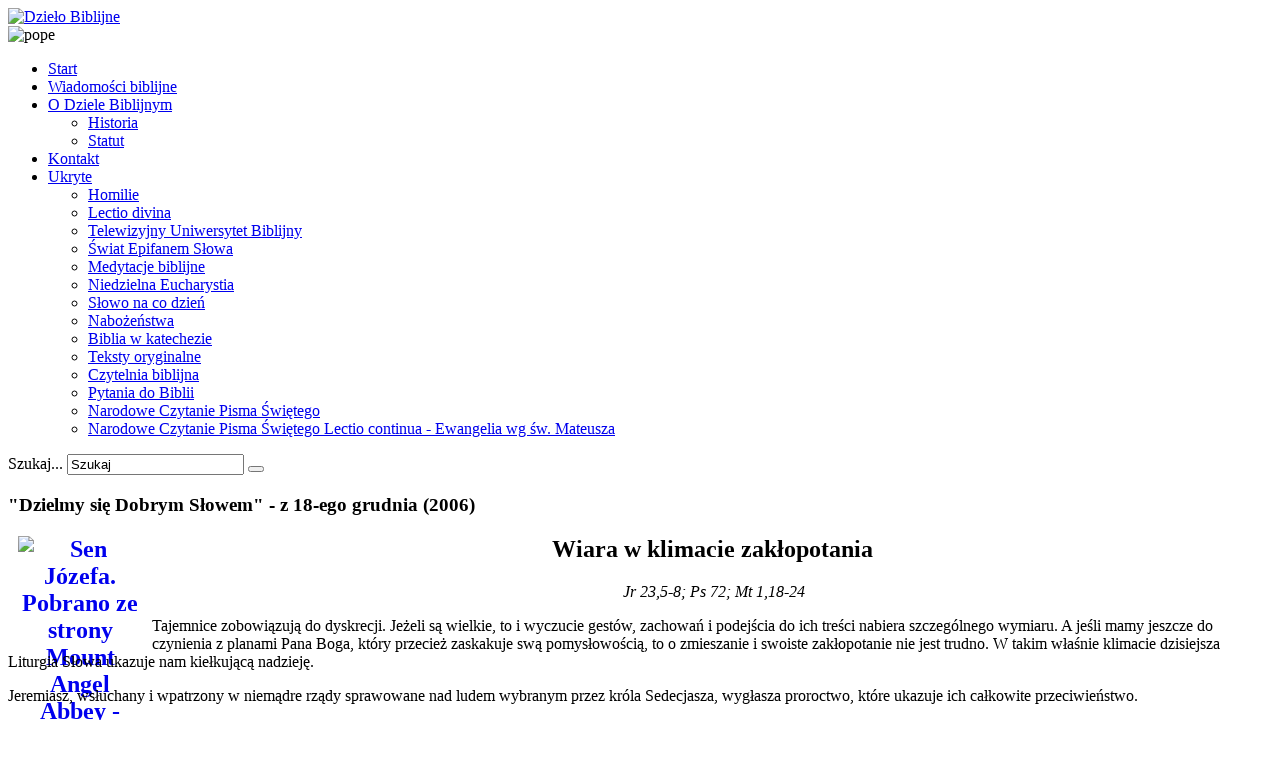

--- FILE ---
content_type: text/html; charset=utf-8
request_url: https://biblista.pl/ukryte/slowo-na-co-dzien/5176-aquotdzielmy-si-dobrym-sowemaquot-z-18-ego-grudnia-2006.html
body_size: 8601
content:

<!DOCTYPE html>
<html xmlns="http://www.w3.org/1999/xhtml" xml:lang="pl-pl" lang="pl-pl" >
<head>
  
    <base href="https://biblista.pl/ukryte/slowo-na-co-dzien/5176-aquotdzielmy-si-dobrym-sowemaquot-z-18-ego-grudnia-2006.html" />
	<meta http-equiv="content-type" content="text/html; charset=utf-8" />
	<meta name="generator" content="Joomla! - Open Source Content Management" />
	<title>Dzieło Biblijne - &quot;Dzielmy się Dobrym Słowem&quot; - z 18-ego grudnia (2006)</title>
	<link href="/templates/theme1881/favicon.ico" rel="shortcut icon" type="image/vnd.microsoft.icon" />
	<link href="https://biblista.pl/component/search/?Itemid=546&amp;catid=228&amp;id=5176&amp;format=opensearch" rel="search" title="Szukaj Dzieło Biblijne" type="application/opensearchdescription+xml" />
	<link href="/plugins/system/rokbox/assets/styles/rokbox.css" rel="stylesheet" type="text/css" />
	<link href="/templates/theme1881/css/bootstrap.css" rel="stylesheet" type="text/css" />
	<link href="/templates/theme1881/css/default.css" rel="stylesheet" type="text/css" />
	<link href="/templates/theme1881/css/template.css" rel="stylesheet" type="text/css" />
	<link href="/templates/theme1881/css/touch.gallery.css" rel="stylesheet" type="text/css" />
	<link href="/templates/theme1881/css/komento.css" rel="stylesheet" type="text/css" />
	<link href="/templates/theme1881/css/magnific-popup.css" rel="stylesheet" type="text/css" />
	<link href="/templates/theme1881/css/responsive.css" rel="stylesheet" type="text/css" />
	<link href="//netdna.bootstrapcdn.com/font-awesome/4.0.3/css/font-awesome.css" rel="stylesheet" type="text/css" />
	<link href="https://biblista.pl/modules/mod_superfish_menu/css/superfish.css" rel="stylesheet" type="text/css" />
	<link href="https://biblista.pl/modules/mod_superfish_menu/css/superfish-navbar.css" rel="stylesheet" type="text/css" />
	<link href="https://biblista.pl/modules/mod_superfish_menu/css/superfish-vertical.css" rel="stylesheet" type="text/css" />
	<script type="application/json" class="joomla-script-options new">{"csrf.token":"6485897a73264a1a4dc8488b22c19d04","system.paths":{"root":"","base":""}}</script>
	<script src="/media/jui/js/jquery.min.js?38e27ce5a4fff5dbce69c7796cf5ae37" type="text/javascript"></script>
	<script src="/media/jui/js/jquery-noconflict.js?38e27ce5a4fff5dbce69c7796cf5ae37" type="text/javascript"></script>
	<script src="/media/jui/js/jquery-migrate.min.js?38e27ce5a4fff5dbce69c7796cf5ae37" type="text/javascript"></script>
	<script src="/media/system/js/caption.js?38e27ce5a4fff5dbce69c7796cf5ae37" type="text/javascript"></script>
	<script src="/media/system/js/mootools-core.js?38e27ce5a4fff5dbce69c7796cf5ae37" type="text/javascript"></script>
	<script src="/media/system/js/core.js?38e27ce5a4fff5dbce69c7796cf5ae37" type="text/javascript"></script>
	<script src="/media/system/js/mootools-more.js?38e27ce5a4fff5dbce69c7796cf5ae37" type="text/javascript"></script>
	<script src="/plugins/system/rokbox/assets/js/rokbox.js" type="text/javascript"></script>
	<script src="/templates/theme1881/js/jquery.mobile.customized.min.js" type="text/javascript"></script>
	<script src="/templates/theme1881/js/jquery.easing.1.3.js" type="text/javascript"></script>
	<script src="/media/jui/js/bootstrap.min.js" type="text/javascript"></script>
	<script src="/templates/theme1881/js/jquery.isotope.min.js" type="text/javascript"></script>
	<script src="/templates/theme1881/js/jquery.magnific-popup.js" type="text/javascript"></script>
	<script src="/templates/theme1881/js/ios-orientationchange-fix.js" type="text/javascript"></script>
	<script src="/templates/theme1881/js/desktop-mobile.js" type="text/javascript"></script>
	<script src="/templates/theme1881/js/jquery.BlackAndWhite.min.js" type="text/javascript"></script>
	<script src="/templates/theme1881/js/scripts.js" type="text/javascript"></script>
	<script src="https://biblista.pl/modules/mod_superfish_menu/js/superfish.min.js" type="text/javascript"></script>
	<script src="https://biblista.pl/modules/mod_superfish_menu/js/jquery.mobilemenu.js" type="text/javascript"></script>
	<script src="https://biblista.pl/modules/mod_superfish_menu/js/hoverIntent.js" type="text/javascript"></script>
	<script src="https://biblista.pl/modules/mod_superfish_menu/js/supersubs.js" type="text/javascript"></script>
	<script src="https://biblista.pl/modules/mod_superfish_menu/js/sftouchscreen.js" type="text/javascript"></script>
	<script type="text/javascript">
jQuery(window).on('load',  function() {
				new JCaption('img.caption');
			});if (typeof RokBoxSettings == 'undefined') RokBoxSettings = {pc: '100'};jQuery(window).load(function(){
      jQuery('.item_img a').BlackAndWhite({
        invertHoverEffect: 1,
        intensity: 1,
        responsive: true,
        speed: {
            fadeIn: 500,
            fadeOut: 500 
        }
    });
    });
	</script>


  <!--[if IE 8]>
    <link rel="stylesheet" href="/templates/theme1881/css/ie.css" />
  <![endif]-->
  
</head>

<body class="all com_content view-article task- itemid-546 body__">

  <!-- Body -->
  <div id="wrapper">
    <div class="wrapper-inner">

    <!-- Top -->
    
    <!-- Header -->
      <div id="header-row">
        <div class="row-container">
          <div class="container">
            <header>
              <div class="row">
                  <!-- Logo -->
                  <div id="logo" class="span6">
                    <a href="/">
                      <img src="https://biblista.pl/images/db_logo2_red.png" alt="Dzieło Biblijne" />
                    </a>
                  </div>
                  <div class="moduletable   span6">

<div class="mod-custom mod-custom__"  >
	<div><img style="display: block; margin-left: auto; margin-right: auto;" alt="pope" src="/images/pope.png" /></div></div>
</div>
              </div>
            </header>
          </div>
        </div>
      </div>

    <!-- Navigation -->
          <div id="navigation-row">
        <div class="row-container">
          <div class="container">
            <div class="row">
              <nav>
                <div class="moduletable navigation  span8"> 
<ul class="sf-menu  ">

<li class="item-321"><a href="/" >Start</a></li><li class="item-169"><a href="/wiadomosci-biblijne.html" >Wiadomości biblijne</a></li><li class="item-297 deeper dropdown parent"><a href="#" >O Dziele Biblijnym</a><ul class="sub-menu"><li class="item-305"><a href="/o-dziele-biblijnym/historia.html" >Historia</a></li><li class="item-306"><a href="/o-dziele-biblijnym/statut.html" >Statut</a></li></ul></li><li class="item-322"><a href="/kontakt.html" >Kontakt</a></li><li class="item-373 active deeper dropdown parent"><a href="/ukryte.html" >Ukryte</a><ul class="sub-menu"><li class="item-323"><a href="/ukryte/homilie.html" >Homilie</a></li><li class="item-324"><a href="/ukryte/lectio-divina.html" >Lectio divina</a></li><li class="item-325"><a href="/ukryte/telewizyjny-uniwersytet-biblijny.html" >Telewizyjny Uniwersytet Biblijny</a></li><li class="item-382"><a href="/ukryte/swiat-epifanem-slowa.html" >Świat Epifanem Słowa</a></li><li class="item-544"><a href="/ukryte/medytacje-biblijne.html" >Medytacje biblijne</a></li><li class="item-545"><a href="/ukryte/niedzielna-eucharystia.html" >Niedzielna Eucharystia</a></li><li class="item-546 current active"><a href="/ukryte/slowo-na-co-dzien.html" >Słowo na co dzień</a></li><li class="item-547"><a href="/ukryte/nabozenstwa.html" >Nabożeństwa</a></li><li class="item-548"><a href="/ukryte/biblia-w-katechezie.html" >Biblia w katechezie</a></li><li class="item-549"><a href="/ukryte/teksty-oryginalne.html" >Teksty oryginalne</a></li><li class="item-570"><a href="/ukryte/czytelnia-biblijna.html" >Czytelnia biblijna</a></li><li class="item-383"><a href="/ukryte/pytania.html" >Pytania do Biblii</a></li><li class="item-629"><a href="/ukryte/narodowe-czytanie-pisma-swietego.html" >Narodowe Czytanie Pisma Świętego</a></li><li class="item-643"><a href="/ukryte/narodowe-czytanie-pisma-swietego-lectio-continua-ewangelia-wg-sw-mateusza.html" >Narodowe Czytanie Pisma  Świętego Lectio continua - Ewangelia wg św. Mateusza</a></li></ul></li></ul>

<script type="text/javascript">
	// initialise plugins
	jQuery(function(){
		jQuery('ul.sf-menu')
			 
				.supersubs({
					minWidth:    12,   // minimum width of sub-menus in em units
					maxWidth:    27,   // maximum width of sub-menus in em units
					extraWidth:  1     // extra width can ensure lines don't sometimes turn over
		                         // due to slight rounding differences and font-family
				})
		 
		.superfish({
			hoverClass:    'sfHover',         
	    pathClass:     'overideThisToUse',
	    pathLevels:    1,    
	    delay:         500, 
	    animation:     {opacity:'show', height:'show'}, 
	    speed:         'normal',   
	    speedOut:      'fast',   
	    autoArrows:    false, 
	    disableHI:     false, 
	    useClick:      0,
	    easing:        "swing",
	    onInit:        function(){},
	    onBeforeShow:  function(){},
	    onShow:        function(){},
	    onHide:        function(){},
	    onIdle:        function(){}
		});
				jQuery('.sf-menu').mobileMenu({
			defaultText: 'Navigate to...',
			className: 'select-menu',
			subMenuClass: 'sub-menu'
		});
		 
		var ismobile = navigator.userAgent.match(/(iPhone)|(iPod)|(android)|(webOS)/i)
		if(ismobile){
			jQuery('.sf-menu').sftouchscreen({});
		}
		jQuery('.btn-sf-menu').click(function(){
			jQuery('.sf-menu').toggleClass('in')
		});
	})
</script></div><div class="moduletable search-block  span4"><div class="mod-search mod-search__search-block">
    <form action="/ukryte/slowo-na-co-dzien.html" method="post" class="navbar-form">
    	<label for="searchword" class="element-invisible">Szukaj...</label> <input id="searchword" name="searchword" maxlength="200"  class="inputbox mod-search_searchword" type="text" size="20" value="Szukaj"  onblur="if (this.value=='') this.value='Szukaj';" onfocus="if (this.value=='Szukaj') this.value='';" /> <button class="button btn btn-primary" onclick="this.form.searchword.focus();"> </button>    	<input type="hidden" name="task" value="search" />
    	<input type="hidden" name="option" value="com_search" />
    	<input type="hidden" name="Itemid" value="546" />
    </form>
</div>
</div>
              </nav>
            </div>
          </div>
        </div>
      </div>
    
    <!-- Showcase -->
    
    <!-- Feature -->
    

    <!-- Maintop -->
    
    <!-- Main Content row -->
    <div id="content-row">
      <div class="row-container">
        <div class="container">
          <div class="content-inner row">
        
            <!-- Left sidebar -->
                    
            <div id="component" class="span9">
              <!-- Breadcrumbs -->
                      
              <!-- Content-top -->
                      
                <div id="system-message-container">
	</div>

                <div class="page-item page-item__">

					
		<div class="item_header">
		<h3 class="item_title">										<span class="item_title_part0">&quot;Dzielmy</span> <span class="item_title_part1">się</span> <span class="item_title_part2">Dobrym</span> <span class="item_title_part3">Słowem&quot;</span> <span class="item_title_part4">-</span> <span class="item_title_part5">z</span> <span class="item_title_part6">18-ego</span> <span class="item_title_part7">grudnia</span> <span class="item_title_part8">(2006)</span> 					</h3>	</div>
	

	
	
		
					
	<div class="item_fulltext"><h2 class="czerwony" align="center"><a href="http://biblista.pl/images/stories/Medytacje/sen_jozefa_brosb.jpg" title="Sen J&oacute;zefa. Pobrano ze strony Mount Angel Abbey - http://www.mtangel.edu/ICONS/pages/Dream%20of%20Joseph.htm"><img style="width: 124px; height: 105px" src="http://biblista.pl/images/stories/Medytacje/sen_jozefa_brosb124.jpg" border="0" alt="Sen J&oacute;zefa. Pobrano ze strony Mount Angel Abbey - http://www.mtangel.edu/ICONS/pages/Dream%20of%20Joseph.htm" title="Sen J&oacute;zefa. Pobrano ze strony Mount Angel Abbey - http://www.mtangel.edu/ICONS/pages/Dream%20of%20Joseph.htm" hspace="10" width="124" height="105" align="left" /></a>Wiara w klimacie zakłopotania</h2><p align="center"><em>&nbsp;Jr 23,5-8; Ps 72; Mt 1,18-24</em></p><p align="left">Tajemnice zobowiązują do dyskrecji. Jeżeli są wielkie, to i wyczucie gest&oacute;w, zachowań i podejścia do ich treści nabiera szczeg&oacute;lnego wymiaru. A jeśli mamy jeszcze do czynienia z planami Pana Boga, kt&oacute;ry przecież zaskakuje swą pomysłowością, to o zmieszanie i swoiste zakłopotanie nie jest trudno. W takim właśnie klimacie dzisiejsza Liturgia Słowa ukazuje nam kiełkującą nadzieję. </p> <p align="left">Jeremiasz, wsłuchany i wpatrzony w niemądre rządy sprawowane nad ludem wybranym przez kr&oacute;la Sedecjasza, wygłasza proroctwo, kt&oacute;re ukazuje ich całkowite przeciwieństwo. </p><p align="left"><em><strong>&laquo;Pan m&oacute;wi: Oto nadejdą dni, kiedy wzbudzę Dawidowi Odrośl sprawiedliwą. Będzie panował jako kr&oacute;l, postępując roztropnie, i będzie wykonywał prawo i sprawiedliwość na ziemi. W jego dniach Juda dostąpi zbawienia, a Izrael będzie mieszkał bezpiecznie. To zaś będzie imię, kt&oacute;rym go będą nazywać: &quot;Pan naszą sprawiedliwością&quot;&raquo;. </strong></em></p><p align="left">Stan i kondycja narodu była tragiczna. Na &oacute;wczesną chwilę właściwie poza Jeremiaszem nie było wyroczni od Pana, a szerzyła się plaga fałszywych prorok&oacute;w oraz całkowite zaniedbanie ludu przez jego duchowych pasterzy. Bolał nad tym Jahwe. Ci, kt&oacute;rzy mieli z troską opiekować się ludem, przyczyniali się do zguby i rozproszenia narodu. Pan postanawia posłać wstrząsające słowa do kapłan&oacute;w i prorok&oacute;w, kt&oacute;rzy narazili na niebezpieczeństwo Jego wyznawc&oacute;w (por. Jr 23,1-4). Jednocześnie Jahwe zobowiązuje się wzbudzić Dawidowi Odrośl sprawiedliwą, czyli Potomka z jego rodu, kt&oacute;ry objawi mocą autorytetu Pana upragnioną sprawiedliwość. </p><p align="left">Zapowiedź roztropnych rząd&oacute;w i zbawienia, jakie w nim ukaże, będą na tyle wiarygodne i doświadczalne, że lud sam je rozpozna i nazwie. Cudowna interwencja Jahwe wpisze się w najważniejsze wydarzenia zbawcze Narodu Wybranego. </p><p align="left"><em><strong>&laquo;Dlatego oto nadejdą dni, m&oacute;wi Pan, kiedy nie będą już m&oacute;wić: &quot;Na życie Pana, kt&oacute;ry wyprowadził syn&oacute;w Izraela z ziemi egipskiej!&quot; lecz raczej: &quot;Na życie Pana, kt&oacute;ry wyprowadził i przywr&oacute;cił pokolenie domu Izraela z ziemi p&oacute;łnocnej i ze wszystkich ziem, po kt&oacute;rych ich rozproszył&quot;, tak że będą mogli mieszkać w swej ziemi&raquo;.</strong></em></p><p align="left">Na ile słowa, skierowane w dramatycznej dla ludu chwili były dla niego pociechą, a na ile abstrakcją? Wiemy, że prorok nawołując do poddania się najeźdźcom, był kompletnie niezrozumiały dla swych rodak&oacute;w. Zapowiadał niewolę jako oczyszczenie serc, a rozproszenie ludu traktował jako pokutę. Jej czas jest w rękach Pana. On w odpowiednim momencie ponownie zbierze nar&oacute;d ze wszystkich miejsc, <strong><em>po kt&oacute;rych ich rozproszył</em></strong>.</p><p align="left">Boże myśli i plany nie są rozumiane przez człowieka. Tam, gdzie braknie wiary, ludzie nie potrafią właściwie odczytać zamysł&oacute;w Pana. </p><p align="left">Na ile rozpoznaję wolę Pana względem mojej obecnej sytuacji życiowej?</p><p align="left">W kt&oacute;rych miejscach dostrzegam, że nie spełniam tego, czego w tej chwili oczekuje ode mnie B&oacute;g? Co z tym robię?</p><p align="left">Na ile sugeruję się głosem Pana, przemawiającego do mnie w kierownictwie duchowym, czy to w sakramencie pokuty i pojednania, czy poza nim?</p><p align="left">Psalmista dostrzegając złożoną i odpowiedzialną rolę, jaka spoczywa na kr&oacute;lu &ndash; przyw&oacute;dcy narodu &ndash; modli się o wsparcie dla niego od Pana. Pragnie, aby B&oacute;g udzielił mu swojej mądrości i wsparcia.</p><p align="left"><em><strong>Boże, przekaż Tw&oacute;j sąd Kr&oacute;lowi, a Twoją sprawiedliwość synowi kr&oacute;lewskiemu. &nbsp;Aby Twoim ludem rządził sprawiedliwie &nbsp;i ubogimi według prawa. Wyzwoli bowiem biedaka, kt&oacute;ry Go wzywa, i ubogiego, co nie ma opieki. Zmiłuje się nad biednym i ubogim, nędzarza ocali od śmierci.</strong></em></p><p align="left">Ta modlitwa i zapowiedzi Jeremiasza spełnią się w potomku z rodu Dawida, Jezusie Chrystusie. W liturgii, poprzez opisy ewangeliczne, wkraczamy właśnie w klimat bezpośrednio poprzedzający narodziny Mesjasza.</p><p align="left"><em><strong>A&nbsp;z&nbsp;narodzeniem Jezusa było tak: Kiedy Jego matka, Maryja, poślubiła J&oacute;zefa, znalazła się w&nbsp;stanie błogosławionym za sprawą Ducha Świętego, zanim rozpoczęli wsp&oacute;lne życie. Ponieważ jej mąż, J&oacute;zef, był człowiekiem sprawiedliwym i&nbsp;nie chciał jej zniesławić, zamierzał po cichu z&nbsp;nią się rozstać</strong></em> (tłum. Biblii Poznańskiej).</p><p align="left">Wcześniej niż J&oacute;zef, zaskoczona pomysłami Pana, przekazanymi przez anioła, była Maryja. Ona przeżywa zmieszanie, kt&oacute;rego nie kryje przed Posłańcem z Nieba. Teraz podobna sytuacja spotyka Jej małżonka. Ważne jest, aby uchwycić właściwy sens tej ewangelicznej sceny. Sprawiedliwy i wypełniający do końca wolę Pana J&oacute;zef był przekonany o niewinności Maryi i tajemnicy, w jaką B&oacute;g Ją wprowadził. To nie jest tak, że wie o poważnym wykroczeniu &ndash; zdradzie, za kt&oacute;rą według przepis&oacute;w Prawa (Pwt 22, 23) można było nawet ukamienować kobietę &ndash; i chce Maryję uchronić od kary, postanawiając się z Nią rozstać. Jego prawość wobec Jahwe &ndash; jak zauważa ks. prof. J&oacute;zef Kudasiewicz &ndash; wyrażała się w tym, że <em>nie lekceważył przepis&oacute;w Prawa Pana, ale r&oacute;wnocześnie nie był niewolnikiem jego litery, jak faryzeusze. Za paragrafem Prawa widział Boga i człowieka. Na nakazy Prawa patrzył przez przykazanie miłości. </em>Dlatego dostrzegając i ogromnie szanując tajemnicze plany Jahwe, jednocześnie odczuwa swą nieporadność i niegodność wobec nich. Postanawia dyskretnie się oddalić. </p><p align="left"><em>Jozef, kierowany bojaźnią Boga, nie chciał uzurpować sobie prawa ojcostwa wobec potomka, kt&oacute;rego Ojcem był B&oacute;g; z tego samego motywu nie chciał przyjąć do siebie kobiety, kt&oacute;rą B&oacute;g włączył w szczeg&oacute;lny spos&oacute;b w orbitę swego świętego działania</em> (&hellip;). <em>Gdy tak się rozumie wątpliwości J&oacute;zefa, wtedy interwencja anioła Pana staje się jasna</em> (ks. prof. J&oacute;zef Kudasiewicz).</p><p align="left"><strong><em>Ale kiedy powziął tę myśl, anioł Pański ukazał się mu we śnie i powiedział: &mdash; J&oacute;zefie, synu Dawida, nie b&oacute;j się przyjąć twej żony Maryi, bo to, co się w&nbsp;niej poczęło, pochodzi od Ducha Świętego.&nbsp;Urodzi Syna i&nbsp;nadasz Mu imię Jezus, albowiem On uwolni sw&oacute;j lud od grzech&oacute;w.&nbsp;A&nbsp;to wszystko się stało, aby się wypełniło, co Pan powiedział przez proroka: &bdquo;Oto panna pocznie i&nbsp;porodzi Syna i&nbsp;nadadzą Mu imię Emanuel&rdquo;, to znaczy &bdquo;B&oacute;g z&nbsp;nami&rdquo;</em></strong> (tłum. Biblii Poznańskiej).</p><p align="left">Pomoc Pana, kt&oacute;ry we śnie posyła J&oacute;zefowi swego anioła, jest konieczna, aby go uspokoić i zapewnić o opatrznościowym działaniu i czuwaniu Pana także nad nim.</p><p align="left">Można by to tak sparafrazować: <em>J&oacute;zefie, musisz przezwyciężyć ten pełen szacunku strach i zgodzić się na ojcostwo prawne, by zapewnić charakter mesjański mającemu się narodzić dziecku. Zapewne dlatego J&oacute;zef został nazwany w orędziu anioła &bdquo;synem Dawida&rdquo;</em> ( ks. prof. J&oacute;zef Kudasiewicz).</p><p align="left"><strong><em>J&oacute;zef przebudziwszy się uczynił tak, jak mu anioł Pański rozkazał, i&nbsp;przyjął swoją żonę.&nbsp;Ale nie żył z&nbsp;nią do czasu, kiedy urodziła syna. I&nbsp;nadał Mu imię Jezus</em></strong> (tłum. Biblii Poznańskiej).</p><p align="left">Plany Pana wymagają od człowieka zaufania, kt&oacute;re może napotkać klimat zakłopotania i zmieszania. Słowo Boże dziś o tym jednoznacznie nas poucza. Jednak i w takich sytuacjach czuwa przy nas Pan. On zapoczątkował dobre dzieło i On chce je do końca doprowadzić &ndash; jak przypomina święty Paweł. Tu człowiek może znaleźć i znajdzie oparcie, a także konieczne wzmocnienie dla swojej wiary. Pan ma wiele sposob&oacute;w, aby do nas przem&oacute;wić. Do J&oacute;zefa przyszedł przez sen&hellip;</p><p align="left">Jak reaguję w chwilach szczeg&oacute;lnych życiowych napięć na pojawiające się we mnie wątpliwości?</p><p align="left">Jak w&oacute;wczas traktuję moją relację z Panem?</p><p align="left">Panie, m&oacute;j Boże! Twoje pomysły i plany są pełne miłości, kt&oacute;ra potrafi zaskakiwać. Wzmocnij moją wiarę, abym pozwolił się Tobie prowadzić. Wyczulaj mnie na Tw&oacute;j głos i znaki pochodzące od Ciebie.</p><p align="left">Pozdrawiam w Panu &ndash; </p><p align="right"><em>ks. Leszek Starczewski</em></p></div>

	
						
	
	
	<!-- Social Sharing -->
		 
	 


	<!-- Pagination -->
		</div>

        
              <!-- Content-bottom -->
                          </div>
        
            <!-- Right sidebar -->
                          <div id="aside-right" class="span3">
                <aside>
                  <div class="moduletable dropcap color1"><h3 class="moduleTitle "><span class="item_title_part0">Ostatnio</span> <span class="item_title_part1">dodane</span> </h3>
<div class="mod-newsflash-adv mod-newsflash-adv__dropcap color1">

    
    
  
    
      <div class=" item item_num0 item__module  ">
        
<!-- Intro Image -->

<div class="item_content">
	<!-- Item title -->
			<h3 class="item_title item_title__dropcap color1">
					<a href="/ukryte/lectio-divina/8455-lectio-divina-ii-niedziela-zwykla-a-18-01-2026.html">
				Lectio divina II niedziela zwykła A (18.01.2026)</a>
				</h3>
	
	
	

	
	    
	
	<!-- Introtext -->
	
	<!-- Read More link -->
	</div>

<div class="clearfix"></div>      </div>

    
      <div class=" item item_num1 item__module  ">
        
<!-- Intro Image -->

<div class="item_content">
	<!-- Item title -->
			<h3 class="item_title item_title__dropcap color1">
					<a href="/ukryte/lectio-divina/8446-lectio-divina-chrzest-panski-a-11-01-2026.html">
				Lectio divina Chrzest Pański "A" (11.01.2026)</a>
				</h3>
	
	
	

	
	    
	
	<!-- Introtext -->
	
	<!-- Read More link -->
	</div>

<div class="clearfix"></div>      </div>

    
      <div class=" item item_num2 item__module  ">
        
<!-- Intro Image -->

<div class="item_content">
	<!-- Item title -->
			<h3 class="item_title item_title__dropcap color1">
					<a href="/ukryte/homilie/286-biblia-na-ambonie/8445-homilia-na-niedziele-chrztu-panskiego-a-11-01-2026.html">
				Homilia na Niedzielę Chrztu Pańskiego "A" (11.01.2026)</a>
				</h3>
	
	
	

	
	    
	
	<!-- Introtext -->
	
	<!-- Read More link -->
	</div>

<div class="clearfix"></div>      </div>

    
      <div class=" item item_num3 item__module  ">
        
<!-- Intro Image -->

<div class="item_content">
	<!-- Item title -->
			<h3 class="item_title item_title__dropcap color1">
					<a href="/ukryte/slowo-na-co-dzien/312-dzielo-biblijne-wydarzenia/8444-vii-niedziela-slowa-bozego-25-stycznia-2026-r.html">
				VII Niedziela Słowa Bożego (25 stycznia 2026 r.)</a>
				</h3>
	
	
	

	
	    
	
	<!-- Introtext -->
	
	<!-- Read More link -->
	</div>

<div class="clearfix"></div>      </div>

    
      <div class=" item item_num4 item__module  lastItem">
        
<!-- Intro Image -->

<div class="item_content">
	<!-- Item title -->
			<h3 class="item_title item_title__dropcap color1">
					<a href="/ukryte/lectio-divina/8441-lectio-divina-narodzenie-panskie-25-12-2025.html">
				Lectio divina NArodzenie Pańśkie (25.12.2025)</a>
				</h3>
	
	
	

	
	    
	
	<!-- Introtext -->
	
	<!-- Read More link -->
	</div>

<div class="clearfix"></div>      </div>

    
  
  <div class="clearfix"></div>

  
</div>
</div>
                </aside>
              </div>
                      </div>
        </div>
      </div>
    </div>

    <!-- Mainbottom -->
    
    <!-- Bottom -->
        <div id="push"></div>
    </div>
  </div>

  <div id="footer-wrapper">
    <div class="footer-wrapper-inner">
      <!-- Footer -->
            
      <!-- Copyright -->
        <div id="copyright-row">
          <div class="row-container">
            <div class="container">
              <div class="row">
                <!-- Footer Logo -->
                <div id="copyright" class="span6">
                                    <a class="footer_logo" href="/">
                    <img src="https://biblista.pl/images/db_logo2_red_mini.png" alt="Dzieło Biblijne" />
                  </a>
  					      					        <span class="copy">&copy;</span>					        <span class="year">2026</span>                            
                   
                  <span class="rights">All rights reserved </span>        
                                                    </div>
                <div class="moduletable   span6">

<div class="mod-custom mod-custom__"  >
	<table style="margin-left: 20px;">
<tbody>
<tr>
<td style="width: 250px;" valign="top">
<p><strong>Konto bankowe:</strong><br />PKO BP Oddział IV w Lublinie <br />Dzieło Biblijne im. św.&nbsp;Jana Pawła II <br />ul. Czwartaków 10 m. 4 <br />20-045 Lublin <br /><strong>02 1020 3176 0000 5402 0062 1748</strong></p>
&nbsp;</td>
<td style="width: 250px;" valign="top">
<p style="margin-left: 10px;"><strong>Siedziba:</strong><br /><em>adres do korespondencji pocztowej:</em> <br />ul. Czwartaków 10/4 <br />20-045 Lublin <br /><strong>Sekretariat:</strong> <br />ul. Czwartaków 10/4<br />20-045 Lublin<br />tel. 797 946 838 <br />e-mail: <a href="mailto:sekretariat@biblista.pl">sekretariat@biblista.pl</a></p>
&nbsp;</td>
</tr>
</tbody>
</table></div>
</div>
                                <div class="span12">
                  <div id="to-desktop">
                    <a href="#"><span class="to_desktop">Przejdz do wersji na komputer</span><span class="to_mobile">Przejdz do wersji mobilnej</span></a>
                  </div>
                </div>
                  
              </div>
            </div>
          </div>
        </div>
    </div>
  </div>
      <div id="back-top">
      <a href="#"><span></span> </a>
    </div>
  

  
  

  
</body>
</html>